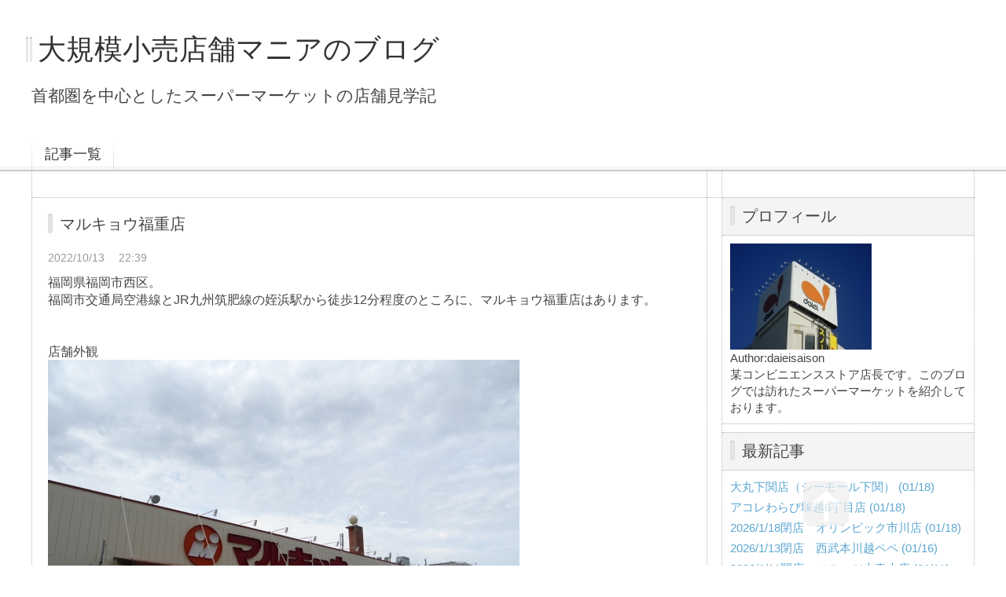

--- FILE ---
content_type: text/html; charset=utf-8
request_url: https://daieisaison.jp/blog-entry-710.html
body_size: 12260
content:
<!DOCTYPE html PUBLIC "-//W3C//DTD XHTML 1.0 Transitional//EN" "http://www.w3.org/TR/xhtml1/DTD/xhtml1-transitional.dtd">
<html xmlns="http://www.w3.org/1999/xhtml" xml:lang="ja" lang="ja">
<head>
　　　　<meta name="google-site-verification" content="ZLyDRjrB9MznPUpJN96o_Hj3uP24AlZqELG2v6Zg78c" />

	<meta http-equiv="Content-Type" content="text/html; charset=utf-8" />
	<meta http-equiv="Content-Style-Type" content="text/css" />
	<meta http-equiv="Content-Script-Type" content="text/javascript" />
	<meta http-equiv="X-UA-Compatible" content="IE=edge" />
	<meta name="author" content="daieisaison" />
	<meta name="description" content="首都圏を中心としたスーパーマーケットの店舗見学記" />
	<title>マルキョウ福重店 - 大規模小売店舗マニアのブログ</title>
	<link rel="stylesheet" type="text/css" href="https://blog-imgs-168.fc2.com/d/a/i/daieisaison/css/fc232.css" media="all" />
	<link rel="alternate" type="application/rss+xml" href="https://daieisaison.jp/?xml" title="RSS" />
	<link rel="top" href="https://daieisaison.jp/" title="Top" />
	<link rel="index" href="https://daieisaison.jp/?all" title="インデックス" />
			<link rel="next" href="https://daieisaison.jp/blog-entry-711.html" title="ハローデイ姪浜店" />	<link rel="prev" href="https://daieisaison.jp/blog-entry-709.html" title="グルメシティ南浦和店" />	<!-- ここ仮読み込み-->
	<script type="text/javascript" src="https://static.fc2.com/js/lib/jquery.js"></script>
	<script type="text/javascript" src="https://static.fc2.com/share/blog_template/equalbox.js"></script>
	<script type="text/javascript" src="https://static.fc2.com/share/blog_template/jquery.cookie.js"></script>
	<script type="text/javascript">
	
	jQuery.noConflict();
	jQuery(function(){
		
		// デフォルトで表示するレイアウト  glid or list
		var DEFAULT_LAYOUT    = "glid";
		
		// 左カラム(記事)のID
		var LEFT_COLUMN_ID    = "#main_contents";
		
		// 右カラム(メニュー)のID
		var RIGHT_COLUMN_ID   = "#sidemenu";
		
		// クッキーのキー名
		var COOKIE_KEY_NAME   = "template_blog_fc2";
		
		// クッキーのオプション
		// var COOKIE_OPTION  = { expire: 30, domain: "myblog.blog.fc2.com", path: "/" };
		var COOKIE_OPTION     = { expire: 30 };
		
		/** フッタープラグイン配置 **/
		jQuery( "#footer_plg .plg" ).equalbox();
		
		/** トップへ移動 **/
		jQuery( "#toTop" ).hide();
		jQuery( "#pagetop" ).click(function() {
			jQuery("body, html").animate({scrollTop: 0}, 800);
			return false;
		});
		
		// レイアウト切り替えフラグ 連続でレイアウト切り替えを行わせないためのもの
		var layoutFlag = true;
		
		/** 表示切替 **/
		// list表示
		function showListLayout() {
		
			if ( !layoutFlag ) return;
			
			jQuery( LEFT_COLUMN_ID ).css( "height", "" );
			jQuery( RIGHT_COLUMN_ID ).css( "height", "" );
			
			var t = setTimeout(function(){
			
				layoutFlag = false;
				
				jQuery( LEFT_COLUMN_ID )
					.css( "opacity", "0" )
					.show()
					.fadeTo( "slow", 1, function(){ layoutFlag = true; } );
				
				jQuery( ".switch .list a" ).addClass( "selected" );
				jQuery( ".entry" ).addClass( "list_content" );
				
				jQuery( ".switch .grid a" ).removeClass( "selected" );
				jQuery( ".entry" ).removeClass( "grid_content" );
			
				jQuery.cookie( COOKIE_KEY_NAME, "list", COOKIE_OPTION );
				
				equalizeBoxHeight();
				
				clearTimeout(t);
			}, 100);
			
			return false;
		};
		
		// glid表示
		function showGridLayout() {
			
			if (!layoutFlag) return;
			
			jQuery( LEFT_COLUMN_ID ).css( "height", "" );
			jQuery( RIGHT_COLUMN_ID ).css( "height", "" );
			
			var t = setTimeout(function(){
			
				layoutFlag = false;
				
				jQuery( LEFT_COLUMN_ID )
					.css( "opacity", "0" )
					.show()
					.fadeTo( "slow", 1, function(){ layoutFlag = true; } );
				
				jQuery( ".switch .grid a" ).addClass( "selected" );
				jQuery( ".entry" ).addClass( "grid_content" );
				
				jQuery( ".switch .list a" ).removeClass( "selected" );
				jQuery( ".entry" ).removeClass( "list_content" );
			
				jQuery.cookie( COOKIE_KEY_NAME, "glid", COOKIE_OPTION );
				
				equalizeBoxHeight();
				
				clearTimeout(t);
			}, 100);
			
			return false;
		};
		
		jQuery( ".switch .list" ).click( showListLayout );
		jQuery( ".switch .grid" ).click( showGridLayout );
		
		// 左カラムと右カラムの高さを合わせる
		function equalizeBoxHeight() {
			var leftHeight  = jQuery( LEFT_COLUMN_ID ).height();
			var rightHeight = jQuery( RIGHT_COLUMN_ID ).height();
			
			var height = (leftHeight > rightHeight)? leftHeight: rightHeight;
			
			jQuery( LEFT_COLUMN_ID ).height(height + "px");
			jQuery( RIGHT_COLUMN_ID ).height(height + "px");
		};
		
		function initialize() {
			var layout = jQuery.cookie( COOKIE_KEY_NAME );
			if ( !checkCookieValue( layout ) ) {
				layout = DEFAULT_LAYOUT;
			}layout = "list";
			
			if ( "list" == layout ) {
				showListLayout();
			} else if ( "glid" == layout ) {
				showGridLayout();
			} else {
				showGridLayout();
			}
		};
		
		var layoutList = ["glid", "list"];
		function checkCookieValue(str) {
			if ("string" == typeof str) {
				for (var i in layoutList) {
					if (layoutList[i] == str) return true;
				}
			};
			return false;
		};
		
		initialize();
	});
	</script>
	<!-- ここ仮読み込み-->
<!-- Global site tag (gtag.js) - Google Analytics -->
<script async src="https://www.googletagmanager.com/gtag/js?id=UA-131797757-1"></script>
<script>
  window.dataLayer = window.dataLayer || [];
  function gtag(){dataLayer.push(arguments);}
  gtag('js', new Date());

  gtag('config', 'UA-131797757-1');
</script>
<meta property="og:type" content="article">
<meta property="og:url" content="https://daieisaison.jp/blog-entry-710.html">
<meta property="og:title" content="マルキョウ福重店">
<meta property="og:description" content="福岡県福岡市西区。福岡市交通局空港線とJR九州筑肥線の姪浜駅から徒歩12分程度のところに、マルキョウ福重店はあります。店舗外観青果売場。鮮度感のある野菜が量感をもって陳列されています。1978年開業と古い店舗ですが、2018年4月に改装を実施しており、きれいで清潔感ある売場となっています。本来の青果台よりもはみ出して陳列しています。有機野菜も扱います。関東のスーパーではあまり見られない「グリーンボール」ですが...">
<meta property="og:image" content="https://blog-imgs-79.fc2.com/d/a/i/daieisaison/DSC07661.jpg">
</head>
<body>
<!-- [FC2 Analyzer] //analyzer.fc2.com/  -->
<script language="javascript" src="//analyzer53.fc2.com/ana/processor.php?uid=2507421" type="text/javascript"></script>
<noscript><div align="right"><img src="//analyzer53.fc2.com/ana/icon.php?uid=2507421&ref=&href=&wid=0&hei=0&col=0" /></div></noscript>
<!-- [FC2 Analyzer]  -->
<div id="container">
	<div id="header">
		<h1><a href="https://daieisaison.jp/" accesskey="0" title="大規模小売店舗マニアのブログ">大規模小売店舗マニアのブログ</a></h1>
		<p>首都圏を中心としたスーパーマーケットの店舗見学記</p>
	</div><!-- /header -->
	<div id="headermenu">
		<p class="archives"><a href="https://daieisaison.jp/archives.html">記事一覧</a></p>
											</div>
	<div id="wrap">
		<div id="main">
			<div id="main_contents" style="display: none">
												<div class="content entry grid_content p_area" id="e710">
					<h2 class="entry_header">マルキョウ福重店</h2>
					<ul class="entry_date">
						<li>2022/10/13</li>
						<li>22:39</li>
					</ul>
															<div class="entry_body">
						福岡県福岡市西区。<br>福岡市交通局空港線とJR九州筑肥線の姪浜駅から徒歩12分程度のところに、マルキョウ福重店はあります。<br><br><br>店舗外観<br><a href="https://blog-imgs-79.fc2.com/d/a/i/daieisaison/DSC07661.jpg" target="_blank"><img src="https://blog-imgs-79.fc2.com/d/a/i/daieisaison/DSC07661s.jpg" alt="マルキョウ" border="0" width="600" height="450" /></a><br><br>青果売場。<br><a href="https://blog-imgs-79.fc2.com/d/a/i/daieisaison/IMG_2325.jpg" target="_blank"><img src="https://blog-imgs-79.fc2.com/d/a/i/daieisaison/IMG_2325s.jpg" alt="IMG_2325.jpg" border="0" width="600" height="450" /></a><br><br>鮮度感のある野菜が量感をもって陳列されています。<br><a href="https://blog-imgs-79.fc2.com/d/a/i/daieisaison/IMG_2293.jpg" target="_blank"><img src="https://blog-imgs-79.fc2.com/d/a/i/daieisaison/IMG_2293s.jpg" alt="IMG_2293.jpg" border="0" width="600" height="450" /></a><br><br>1978年開業と古い店舗ですが、2018年4月に改装を実施しており、きれいで清潔感ある売場となっています。<br><a href="https://blog-imgs-79.fc2.com/d/a/i/daieisaison/IMG_2276_20221013203854b55.jpg" target="_blank"><img src="https://blog-imgs-79.fc2.com/d/a/i/daieisaison/IMG_2276_20221013203854b55s.jpg" alt="IMG_2276_20221013203854b55.jpg" border="0" width="600" height="450" /></a><br><br>本来の青果台よりもはみ出して陳列しています。<br><a href="https://blog-imgs-79.fc2.com/d/a/i/daieisaison/IMG_2313.jpg" target="_blank"><img src="https://blog-imgs-79.fc2.com/d/a/i/daieisaison/IMG_2313s.jpg" alt="IMG_2313.jpg" border="0" width="600" height="450" /></a><br><br>有機野菜も扱います。<br><a href="https://blog-imgs-79.fc2.com/d/a/i/daieisaison/IMG_2303.jpg" target="_blank"><img src="https://blog-imgs-79.fc2.com/d/a/i/daieisaison/IMG_2303s.jpg" alt="IMG_2303.jpg" border="0" width="600" height="450" /></a><br><br>関東のスーパーではあまり見られない「グリーンボール」ですが、福岡市内のスーパーでは定番品として並んでいます。<br>グリーンボールはキャベツの一種で、サイズはやや小さく、鮮やかな緑色と丸い形が特徴です。肉厚でやわらかく、栄養価も高い野菜となっています。<br><a href="https://blog-imgs-79.fc2.com/d/a/i/daieisaison/IMG_2299.jpg" target="_blank"><img src="https://blog-imgs-79.fc2.com/d/a/i/daieisaison/IMG_2299s.jpg" alt="IMG_2299.jpg" border="0" width="600" height="450" /></a><br><br>通常のキャベツも販売されています。<br><a href="https://blog-imgs-79.fc2.com/d/a/i/daieisaison/IMG_2300.jpg" target="_blank"><img src="https://blog-imgs-79.fc2.com/d/a/i/daieisaison/IMG_2300s.jpg" alt="IMG_2300.jpg" border="0" width="600" height="450" /></a><br><br>トマトコーナー。<br><a href="https://blog-imgs-79.fc2.com/d/a/i/daieisaison/IMG_2297.jpg" target="_blank"><img src="https://blog-imgs-79.fc2.com/d/a/i/daieisaison/IMG_2297s.jpg" alt="IMG_2297.jpg" border="0" width="600" height="450" /></a><br><br>下茹でした野菜の他、健康食品も充実しています。<br><a href="https://blog-imgs-79.fc2.com/d/a/i/daieisaison/IMG_2305.jpg" target="_blank"><img src="https://blog-imgs-79.fc2.com/d/a/i/daieisaison/IMG_2305s.jpg" alt="IMG_2305.jpg" border="0" width="600" height="450" /></a><br><br>カットフルーツは切り方にこだわり、見た目も美味しそうな商品が並びます。<br><a href="https://blog-imgs-79.fc2.com/d/a/i/daieisaison/IMG_2295.jpg" target="_blank"><img src="https://blog-imgs-79.fc2.com/d/a/i/daieisaison/IMG_2295s.jpg" alt="IMG_2295.jpg" border="0" width="600" height="450" /></a><br><br>続く鮮魚売場。<br><a href="https://blog-imgs-79.fc2.com/d/a/i/daieisaison/IMG_2281.jpg" target="_blank"><img src="https://blog-imgs-79.fc2.com/d/a/i/daieisaison/IMG_2281s.jpg" alt="IMG_2281.jpg" border="0" width="600" height="450" /></a><br><br>丸魚や切身も豊富に揃えます。<br><a href="https://blog-imgs-79.fc2.com/d/a/i/daieisaison/IMG_2254_20221013203656605.jpg" target="_blank"><img src="https://blog-imgs-79.fc2.com/d/a/i/daieisaison/IMG_2254_20221013203656605s.jpg" alt="IMG_2254_20221013203656605.jpg" border="0" width="600" height="450" /></a><br><br>関東ではあまり見られない「クジラ肉」刺身用も販売します。<br><a href="https://blog-imgs-79.fc2.com/d/a/i/daieisaison/IMG_2307.jpg" target="_blank"><img src="https://blog-imgs-79.fc2.com/d/a/i/daieisaison/IMG_2307s.jpg" alt="IMG_2307.jpg" border="0" width="600" height="450" /></a><br><br>お刺身は2点盛り、3点盛りが中心でファミリー層向けのアイテムは見られません。<br><a href="https://blog-imgs-79.fc2.com/d/a/i/daieisaison/IMG_2279.jpg" target="_blank"><img src="https://blog-imgs-79.fc2.com/d/a/i/daieisaison/IMG_2279s.jpg" alt="IMG_2279.jpg" border="0" width="600" height="450" /></a><br><br>「魚屋さんの寿司」と題して桶のようなパックに入った寿司なども展開するほか、ハワイ料理のポキ丼も販売します。<br><a href="https://blog-imgs-79.fc2.com/d/a/i/daieisaison/IMG_2311.jpg" target="_blank"><img src="https://blog-imgs-79.fc2.com/d/a/i/daieisaison/IMG_2311s.jpg" alt="IMG_2311.jpg" border="0" width="600" height="450" /></a><br><br>一方でプロセスセンター加工の寿司は7貫350円という低価格で提供。<br><a href="https://blog-imgs-79.fc2.com/d/a/i/daieisaison/IMG_2309.jpg" target="_blank"><img src="https://blog-imgs-79.fc2.com/d/a/i/daieisaison/IMG_2309s.jpg" alt="IMG_2309.jpg" border="0" width="600" height="450" /></a><br><br>店頭にも並ぶ鯛、ヤズ（関東で言うイナダ）、さんま、カラスカレイを使った煮つけも鮮魚コーナーで提供します。<br>スーパー各社では付加価値のある商品として、店内の鮮魚・精肉部門で販売している食材を使ったインストア加工の惣菜を強化しており、マルキョウも取り組んでいるようです。<br><a href="https://blog-imgs-79.fc2.com/d/a/i/daieisaison/IMG_2285.jpg" target="_blank"><img src="https://blog-imgs-79.fc2.com/d/a/i/daieisaison/IMG_2285s.jpg" alt="IMG_2285.jpg" border="0" width="600" height="450" /></a><br><br>精肉売場。<br><a href="https://blog-imgs-79.fc2.com/d/a/i/daieisaison/IMG_2238.jpg" target="_blank"><img src="https://blog-imgs-79.fc2.com/d/a/i/daieisaison/IMG_2238s.jpg" alt="IMG_2238.jpg" border="0" width="600" height="450" /></a><br><br>福岡県産糸島牛（100g1499円）や国産黒毛和牛（100g1090円）など霜降りの入った上質なすき焼き用肉も販売。<br><a href="https://blog-imgs-79.fc2.com/d/a/i/daieisaison/IMG_2258.jpg" target="_blank"><img src="https://blog-imgs-79.fc2.com/d/a/i/daieisaison/IMG_2258s.jpg" alt="IMG_2258.jpg" border="0" width="600" height="450" /></a><br><br>ステーキ肉も宮崎牛（100g1390円）、国産黒毛和牛（100g1390円）といった上質なアイテムを展開。<br><a href="https://blog-imgs-79.fc2.com/d/a/i/daieisaison/IMG_2259_20221013203755670.jpg" target="_blank"><img src="https://blog-imgs-79.fc2.com/d/a/i/daieisaison/IMG_2259_20221013203755670s.jpg" alt="IMG_2259_20221013203755670.jpg" border="0" width="600" height="450" /></a><br><br>豚肉では「佐賀SPF豚」（SPF豚とは、豚の健康や成長に悪影響を与える特定の病気が存在しない豚のことです）を訴求。<br>しゃぶしゃぶ用肉の盛り付けが美しいですね。<br><a href="https://blog-imgs-79.fc2.com/d/a/i/daieisaison/IMG_2264.jpg" target="_blank"><img src="https://blog-imgs-79.fc2.com/d/a/i/daieisaison/IMG_2264s.jpg" alt="IMG_2264.jpg" border="0" width="600" height="450" /></a><br><br>鶏肉では「華味鶏」という銘柄肉を展開。<br><a href="https://blog-imgs-79.fc2.com/d/a/i/daieisaison/IMG_2324.jpg" target="_blank"><img src="https://blog-imgs-79.fc2.com/d/a/i/daieisaison/IMG_2324s.jpg" alt="IMG_2324.jpg" border="0" width="600" height="450" /></a><br><br>通常コーナーでは100g129円の国産鶏もも肉がタイムサービスと称して99円で提供されていました。<br><a href="https://blog-imgs-79.fc2.com/d/a/i/daieisaison/IMG_2283_20221013203952f06.jpg" target="_blank"><img src="https://blog-imgs-79.fc2.com/d/a/i/daieisaison/IMG_2283_20221013203952f06s.jpg" alt="IMG_2283_20221013203952f06.jpg" border="0" width="600" height="450" /></a><br><br>惣菜売場は専門店「大阪惣菜花ごよみ」が担当します。<br><a href="https://blog-imgs-79.fc2.com/d/a/i/daieisaison/IMG_2322_202210132043276d3.jpg" target="_blank"><img src="https://blog-imgs-79.fc2.com/d/a/i/daieisaison/IMG_2322_202210132043276d3s.jpg" alt="IMG_2322_202210132043276d3.jpg" border="0" width="600" height="450" /></a><br><br>揚げ物などは定番アイテムが中心。<br><a href="https://blog-imgs-79.fc2.com/d/a/i/daieisaison/IMG_2242.jpg" target="_blank"><img src="https://blog-imgs-79.fc2.com/d/a/i/daieisaison/IMG_2242s.jpg" alt="IMG_2242.jpg" border="0" width="600" height="450" /></a><br><br>店内調理のお弁当は具だくさんで種類も豊富ですが、価格は428円から518円とやや高めに設定されています。<br><a href="https://blog-imgs-79.fc2.com/d/a/i/daieisaison/IMG_2244_20221013203550a6c.jpg" target="_blank"><img src="https://blog-imgs-79.fc2.com/d/a/i/daieisaison/IMG_2244_20221013203550a6cs.jpg" alt="IMG_2244_20221013203550a6c.jpg" border="0" width="600" height="450" /></a><br><br>店内調理の和惣菜は美味しそうですね。<br><a href="https://blog-imgs-79.fc2.com/d/a/i/daieisaison/IMG_2246.jpg" target="_blank"><img src="https://blog-imgs-79.fc2.com/d/a/i/daieisaison/IMG_2246s.jpg" alt="IMG_2246.jpg" border="0" width="600" height="450" /></a><br><br>パンコーナーでは地場企業のリョーユーパン、フランソアの商品も並びます。<br><a href="https://blog-imgs-79.fc2.com/d/a/i/daieisaison/IMG_2330_20221013204452199.jpg" target="_blank"><img src="https://blog-imgs-79.fc2.com/d/a/i/daieisaison/IMG_2330_20221013204452199s.jpg" alt="IMG_2330_20221013204452199.jpg" border="0" width="338" height="450" /></a><br><br>「ふるさとの味」として唐人ベーカリーの商品を展開。<br>福岡の学校給食で出されるパンの製造を担っているそうです。<br><a href="https://blog-imgs-79.fc2.com/d/a/i/daieisaison/IMG_2248.jpg" target="_blank"><img src="https://blog-imgs-79.fc2.com/d/a/i/daieisaison/IMG_2248s.jpg" alt="IMG_2248.jpg" border="0" width="600" height="450" /></a><br><br>牛乳コーナー。<br>明治、雪印、森永といった全国展開のブランドと並んで大量陳列されている「みどり牛乳」は地場の九州乳業が発売する牛乳で、福岡市内のスーパーではよく見られます。<br><a href="https://blog-imgs-79.fc2.com/d/a/i/daieisaison/IMG_2328.jpg" target="_blank"><img src="https://blog-imgs-79.fc2.com/d/a/i/daieisaison/IMG_2328s.jpg" alt="IMG_2328.jpg" border="0" width="600" height="450" /></a><br><br>加工食品売場。<br>九州・沖縄・山口の地域限定で販売されている袋麺「うまかっちゃん」を大量陳列。<br><a href="https://blog-imgs-79.fc2.com/d/a/i/daieisaison/IMG_2250.jpg" target="_blank"><img src="https://blog-imgs-79.fc2.com/d/a/i/daieisaison/IMG_2250s.jpg" alt="IMG_2250.jpg" border="0" width="600" height="450" /></a><br><br>乾麺も関東では見られない商品が並びます。西日本ではうどんに比べて蕎麦があまり食べられないため、取り扱いも少なくなっています。<br><a href="https://blog-imgs-79.fc2.com/d/a/i/daieisaison/IMG_2252.jpg" target="_blank"><img src="https://blog-imgs-79.fc2.com/d/a/i/daieisaison/IMG_2252s.jpg" alt="IMG_2252.jpg" border="0" width="600" height="450" /></a><br><br>九州の醤油は甘いというのは有名な話ですが、実際に売場を見ても「あまくち」「うまくち」といった砂糖の入った甘い醤油が数多く並んでいます。<br><a href="https://blog-imgs-79.fc2.com/d/a/i/daieisaison/IMG_2266.jpg" target="_blank"><img src="https://blog-imgs-79.fc2.com/d/a/i/daieisaison/IMG_2266s.jpg" alt="IMG_2266.jpg" border="0" width="600" height="450" /></a><br><br>何故かみりんコーナーでワインも販売。<br><a href="https://blog-imgs-79.fc2.com/d/a/i/daieisaison/IMG_2268.jpg" target="_blank"><img src="https://blog-imgs-79.fc2.com/d/a/i/daieisaison/IMG_2268s.jpg" alt="IMG_2268.jpg" border="0" width="600" height="450" /></a><br><br>ドレッシングコーナー。<br>フェイスアップはきちんと行われています。<br><a href="https://blog-imgs-79.fc2.com/d/a/i/daieisaison/IMG_2272.jpg" target="_blank"><img src="https://blog-imgs-79.fc2.com/d/a/i/daieisaison/IMG_2272s.jpg" alt="IMG_2272.jpg" border="0" width="600" height="450" /></a><br><br><br><span style="color:#0000FF"><span style="font-size:x-large;">マルキョウ福重店　店舗概要</span></span><br><br>開業：　1978年09月20日<br>売場面積：　938㎡<br>営業時間：　9:30～22:30<br>住所：　福岡県福岡市西区石丸１－１３－１<br>駐車場：　 142台（無料）<br>ＨＰ：　<a href="https://www.marukyo-web.co.jp/shop/292/" target="_blank">https://www.marukyo-web.co.jp/shop/292/</a><br><br><span style="color:#0000FF"><span style="font-size:large;">店内・売場の様子</span></span><br><br>時間帯：　14時頃<br>客数：　やや多い<br>客層：　主婦、高齢者中心<br>買い物内容：　生鮮、日配中心にやや少なめ<br>売場の雰囲気：　清潔感ある<br>品出し・前出し：　やや良い<br>クリンリネス：　良い<br>接客対応：　やや良い<br>店内ＢＧＭ：　有線放送<br>精肉加工者：　自社店内、マルキョウ精肉センター<br>鮮魚加工者：　自社店内<br>食品レジ：　通常レジ0台、セミセルフレジ4台（1台稼働中）精算機6台<br>完全セルフレジ：　6台<br>トイレ：　普通<br>休憩スペース：　無し<br>インストアベーカリー：　無し<br>プライベートブランド：　無し（オール日本スーパーマーケット協会には加盟しており、くらし良好を見逃している可能性はあります）<br><br><br><br>マルキョウは福岡県大野城市に本社を置き、北部九州を中心に84店舗を展開している食品スーパーです。1964年に「株式会社丸共ストアー」として創業し、1985年に現在の「マルキョウ」へ改称。2013年には西鉄ストアなどを展開する西日本鉄道と資本・業務提携を締結しますが、2017年には丸久とマルミヤストアが経営統合して誕生したリテールパートナーズの傘下に入り、西日本鉄道との資本提携は解消しています。これにより、リテールパートナーズには屋号に丸（マル）が入る企業が3社揃うことになりました。2018年にリテールパートナーズ（山口）はアークス（北海道）、バロー（岐阜）と共に「新日本スーパーマーケット同名」を結成し、株式を持ち合う資本業務提携を締結しました。<br><br>株式会社リテールパートナーズの2022年2月期決算は営業収益2395億円、営業利益53億円、経常利益62億円、当期純利益33億円で、コロナ特需の反動減により減収減益となっています。グループ3社では唯一マルミヤストアがM＆Aにより増収を達成していますが、経常利益は全社減少となっています。マルキョウ単体では営業収益816億円、営業利益15億円、経常利益18億円、当期純利益13億円などとなっています。<br><br>今回訪れたマルキョウ福重店は1978年開業と古い店舗ですが、2018年4月に改装を実施しており、きれいで清潔感ある売場となっています。売場面積は938平米と、食品スーパー業態に特化しているマルキョウでは標準的で、駐車場も142台と十分確保されています。<br><br>導入部から青果、鮮魚、精肉、惣菜と配置。青果売場では鮮度感のある野菜が量感をもって陳列されています。高級な果物や珍しい野菜が揃うわけではありませんが、普段使いするには十分という品揃え。鮮魚は丸魚の扱いは少ないものの切身やお刺身は充実。関東のスーパーではあまり見られない生のクジラ肉も販売されていました。鮮魚で展開する魚惣菜コーナーでは、店頭にも並ぶ鯛、ヤズ（関東で言うイナダ）、さんま、カラスカレイを使った煮つけも提供します。<br><br>精肉では福岡県産糸島牛（100g1499円）や宮崎牛（100g1390円）、国産黒毛和牛（100g1390円）といった上質なステーキ肉・すき焼き用肉も販売。豚肉では「佐賀SPF豚」（SPF豚とは、豚の健康や成長に悪影響を与える特定の病気が存在しない豚のことです）、鶏肉では「華味鶏」といった銘柄肉を訴求しています。ファミリー層向けの比較的大きなパックが目立ちました。<br><br>惣菜は専門店「大阪惣菜花ごよみ」が担当。店内調理のお弁当は種類も豊富ですが、価格は428円から518円とやや高めに設定されています。店内調理の煮物や和惣菜は魅力的ですが、揚げ物のほかは品揃えの幅は広くありません。<br><br>加工食品売場はカットケース陳列を積極的に実施しており、単品大量陳列により安さを訴求します。地元商品の比率も高く、特に醤油や乾麺のコーナーにおいては関東で見られない商品が数多く並んでいました。一方で高級品・こだわりの品はほとんど扱いません。<br><br>平日14時頃に訪れましたが、客単価は低いもののそれなりのお客さんで賑わっていました。セミセルフレジは1台しか稼働していないものの、完全セルフレジの利用率が高く、お客さんに使い方が浸透しているようです。近隣のサニーやハローデイには劣るものの、有力な競合他社がひしめき合う環境で、一定の支持を獲得しています。大きな差別化要因はありませんが、生鮮品の鮮度・価格やナショナルブランド商品の価格は悪くない印象を持ちました。<br><br><div class="fc2_footer" style="text-align:left;vertical-align:middle;height:auto;">
<div class="fc2button-clap" data-clap-url="//blogvote.fc2.com/pickup/daieisaison/710/clap" id="fc2button-clap-710" style="vertical-align:top;border:none;display:inline;margin-right:2px;">
<script type="text/javascript">
(function(d) {
var img = new Image();
d.getElementById("fc2button-clap-710").appendChild(img);
img.src = '//static.fc2.com/image/clap/number/white/1.gif';
(function(s) { s.cursor = 'pointer'; s.border = 0; s.verticalAlign = 'top'; s.margin = '0'; s.padding = '0'; })(img.style);
var clap = function() { window.open('//blogvote.fc2.com/pickup/daieisaison/710/clap')};
if (img.addEventListener) { img.addEventListener('click', clap, false); } else if (img.attachEvent) { img.attachEvent('onclick', clap); }
})(document);
</script>
</div>


</div>
											</div>
					<div class="entry_footer">
						<ul class="entry_state">
														<li><a href="/blog-category-3.html" title="このカテゴリ一覧を見る">カテゴリ:食品スーパー</a></li>
														<li><a href="https://daieisaison.jp/blog-entry-710.html#cm" title="コメントの投稿">CM:0</a></li>
																												<li><a href="https://daieisaison.jp/blog-entry-710.html#tb" title="トラックバック">TB:0</a></li>
																				</ul>
					</div>
									</div>												
								
								
								<div class="page_navi">
						<a href="https://daieisaison.jp/blog-entry-711.html" title="ハローデイ姪浜店" class="prev preventry">ハローデイ姪浜店</a>						<a href="https://daieisaison.jp/" title="ホーム" class="home">ホーム</a>
						<a href="https://daieisaison.jp/blog-entry-709.html" title="グルメシティ南浦和店" class="next nextentry">グルメシティ南浦和店</a>				</div><!--/page_navi-->
								
					
				<div id="cm" class="content">
					<h3 class="sub_header">コメント</h3>
										<div class="form">
						<h4 class="sub_title">コメントの投稿</h4>
						<form action="https://daieisaison.jp/blog-entry-710.html" method="post" name="comment_form" id="comment_form">
							<dl>
								<dt>
									<input type="hidden" name="mode" value="regist" />
									<input type="hidden" name="comment[no]" value="710" />
									<label for="name">名前</label>
								</dt>
								<dd><input id="name" type="text" name="comment[name]" size="30" value="" /></dd>
								<dt><label for="subject">タイトル</label></dt>
								<dd><input id="subject" name="comment[title]" type="text" size="30" value="No title" onblur="if(this.value == '') this.value='No title';" onfocus="if(this.value == 'No title') this.value='';" /></dd>
								<dt><label for="mail">メールアドレス</label></dt>
								<dd><input id="mail" type="text" name="comment[mail]" size="30" value="" /></dd>
								<dt><label for="url">URL</label></dt>
								<dd><input id="url" type="text" name="comment[url]" size="30" value="" /></dd>
								<dt><label for="comment">本文</label></dt>
								<dd><script type="text/javascript" src="https://static.fc2.com/js/blog/view/comment/comment_toolbar_ja.min.js?2017040501"></script></dd>
								<dd><textarea id="comment" cols="50" rows="5" name="comment[body]"></textarea></dd>
								<dt><label for="pass">パスワード</label></dt>
								<dd><input id="pass" type="password" name="comment[pass]" size="20" /></dd>
								<dt>非公開コメント</dt>
								<dd><input id="himitu" type="checkbox" name="comment[himitu]" /><label for="himitu">管理者にだけ表示を許可する</label></dd>
							</dl>
							<p class="form_btn"><input type="submit" value="送信" /></p>
						</form>
					</div><!--/form-->
				</div><!--/cm-->
								
								
								<div class="content" id="tb" >
					<h3 class="sub_header">トラックバック</h3>
					<div class="trackback">
						<input onfocus="this.select()" value="https://daieisaison.jp/tb.php/710-d25414f6" readonly="readOnly" /><br />
						<a href="javascript:window.location.replace('https://blog.fc2.com/?url='+window.location.href);" title="この記事にトラックバックする(FC2ブログユーザー)">この記事にトラックバックする(FC2ブログユーザー)</a>
					</div>
									</div><!--/tb-->
								
								
								
							</div><!--/main_contents-->
		</div><!--/main-->
		
		<div id="sidemenu">
						
			<div class="sidemenu_content plg">
				<h3 class="plg_header" style="text-align:left">プロフィール</h3>
								<div class="plg_body" style="text-align:left"><p class="plugin-myimage" style="text-align:left">
<img src="https://blog-imgs-102.fc2.com/d/a/i/daieisaison/DSCN6195s.jpg" alt="daieisaison">
</p>
<p style="text-align:left">
Author:daieisaison<br>
某コンビニエンスストア店長です。このブログでは訪れたスーパーマーケットを紹介しております。</p></div>
							</div>
			
			<div class="sidemenu_content plg">
				<h3 class="plg_header" style="text-align:left">最新記事</h3>
								<div class="plg_body" style="text-align:left"><ul>
<li style="text-align:left">
<a href="https://daieisaison.jp/blog-entry-1377.html" title="大丸下関店（シーモール下関）">大丸下関店（シーモール下関） (01/18)</a>
</li><li style="text-align:left">
<a href="https://daieisaison.jp/blog-entry-1376.html" title="アコレわらび塚越6丁目店">アコレわらび塚越6丁目店 (01/18)</a>
</li><li style="text-align:left">
<a href="https://daieisaison.jp/blog-entry-1375.html" title="2026/1/18閉店　オリンピック市川店">2026/1/18閉店　オリンピック市川店 (01/18)</a>
</li><li style="text-align:left">
<a href="https://daieisaison.jp/blog-entry-1374.html" title="2026/1/13閉店　西武本川越ペペ">2026/1/13閉店　西武本川越ペペ (01/16)</a>
</li><li style="text-align:left">
<a href="https://daieisaison.jp/blog-entry-1373.html" title="2026/1/11閉店　マルエツ上青木店">2026/1/11閉店　マルエツ上青木店 (01/11)</a>
</li><li style="text-align:left">
<a href="https://daieisaison.jp/blog-entry-1372.html" title="2026/1/11閉店　イオンフードスタイル八王子大和田店">2026/1/11閉店　イオンフードスタイル八王子大和田店 (01/11)</a>
</li><li style="text-align:left">
<a href="https://daieisaison.jp/blog-entry-1371.html" title="イオンフードスタイル八王子店">イオンフードスタイル八王子店 (01/11)</a>
</li><li style="text-align:left">
<a href="https://daieisaison.jp/blog-entry-1370.html" title="イオン高根木戸店">イオン高根木戸店 (01/11)</a>
</li><li style="text-align:left">
<a href="https://daieisaison.jp/blog-entry-1369.html" title="2026/1/7閉店　高島屋堺店">2026/1/7閉店　高島屋堺店 (01/09)</a>
</li><li style="text-align:left">
<a href="https://daieisaison.jp/blog-entry-1368.html" title="フクハラ愛国店">フクハラ愛国店 (01/09)</a>
</li><li style="text-align:left">
<a href="https://daieisaison.jp/blog-entry-1367.html" title="コープさっぽろ貝塚店">コープさっぽろ貝塚店 (01/09)</a>
</li><li style="text-align:left">
<a href="https://daieisaison.jp/blog-entry-1366.html" title="ホクレンショップ根室店">ホクレンショップ根室店 (01/08)</a>
</li><li style="text-align:left">
<a href="https://daieisaison.jp/blog-entry-1365.html" title="コープさっぽろねむろ店">コープさっぽろねむろ店 (01/08)</a>
</li><li style="text-align:left">
<a href="https://daieisaison.jp/blog-entry-1364.html" title="イオン根室店">イオン根室店 (01/05)</a>
</li><li style="text-align:left">
<a href="https://daieisaison.jp/blog-entry-1363.html" title="イオン厚岸店">イオン厚岸店 (01/05)</a>
</li><li style="text-align:left">
<a href="https://daieisaison.jp/blog-entry-1362.html" title="イオン釧路店">イオン釧路店 (01/04)</a>
</li><li style="text-align:left">
<a href="https://daieisaison.jp/blog-entry-1361.html" title="スーパーアークス中標津店">スーパーアークス中標津店 (01/04)</a>
</li><li style="text-align:left">
<a href="https://daieisaison.jp/blog-entry-1360.html" title="フクハラ中標津店">フクハラ中標津店 (01/04)</a>
</li><li style="text-align:left">
<a href="https://daieisaison.jp/blog-entry-1359.html" title="Aコープ中標津店あるる">Aコープ中標津店あるる (01/04)</a>
</li><li style="text-align:left">
<a href="https://daieisaison.jp/blog-entry-1358.html" title="2025/12/31閉店　オリンピック本羽田店">2025/12/31閉店　オリンピック本羽田店 (12/31)</a>
</li><li style="text-align:left">
<a href="https://daieisaison.jp/blog-entry-1357.html" title="2025/12/31閉店　ベイタウン本牧5番街">2025/12/31閉店　ベイタウン本牧5番街 (12/31)</a>
</li><li style="text-align:left">
<a href="https://daieisaison.jp/blog-entry-1356.html" title="東武サウスヒルズ">東武サウスヒルズ (12/30)</a>
</li><li style="text-align:left">
<a href="https://daieisaison.jp/blog-entry-1355.html" title="長崎屋中標津店（コープさっぽろなかしべつ店）">長崎屋中標津店（コープさっぽろなかしべつ店） (12/30)</a>
</li><li style="text-align:left">
<a href="https://daieisaison.jp/blog-entry-1354.html" title="メガセンタートライアル宇都宮店">メガセンタートライアル宇都宮店 (12/28)</a>
</li><li style="text-align:left">
<a href="https://daieisaison.jp/blog-entry-1353.html" title="イオン栃木店">イオン栃木店 (12/28)</a>
</li><li style="text-align:left">
<a href="https://daieisaison.jp/blog-entry-1352.html" title="やまか鶴が台店">やまか鶴が台店 (12/25)</a>
</li><li style="text-align:left">
<a href="https://daieisaison.jp/blog-entry-1351.html" title="ユーコープミアクチーナ茅ヶ崎高田店">ユーコープミアクチーナ茅ヶ崎高田店 (12/25)</a>
</li><li style="text-align:left">
<a href="https://daieisaison.jp/blog-entry-1350.html" title="2025/12/15閉店　Aコープ笠懸店">2025/12/15閉店　Aコープ笠懸店 (12/23)</a>
</li><li style="text-align:left">
<a href="https://daieisaison.jp/blog-entry-1349.html" title="いばらきコープ水戸店">いばらきコープ水戸店 (12/23)</a>
</li><li style="text-align:left">
<a href="https://daieisaison.jp/blog-entry-1348.html" title="パワーマート住吉店">パワーマート住吉店 (12/23)</a>
</li></ul></div>
							</div>
			
			<div class="sidemenu_content plg">
				<h3 class="plg_header" style="text-align:left">カテゴリ</h3>
								<div class="plg_body" style="text-align:left"><div>
<div style="text-align:left">
<a href="https://daieisaison.jp/blog-category-0.html" title="未分類">未分類 (18)</a>
</div><div style="text-align:left">
<a href="https://daieisaison.jp/blog-category-7.html" title="百貨店">百貨店 (64)</a>
</div><div style="text-align:left">
<a href="https://daieisaison.jp/blog-category-2.html" title="総合スーパー">総合スーパー (222)</a>
</div><div style="text-align:left">
<a href="https://daieisaison.jp/blog-category-3.html" title="食品スーパー">食品スーパー (654)</a>
</div><div style="text-align:left">
<a href="https://daieisaison.jp/blog-category-1.html" title="ショッピングセンター">ショッピングセンター (33)</a>
</div><div style="text-align:left">
<a href="https://daieisaison.jp/blog-category-9.html" title="小型スーパー">小型スーパー (23)</a>
</div><div style="text-align:left">
<a href="https://daieisaison.jp/blog-category-4.html" title="ディスカウントストア">ディスカウントストア (31)</a>
</div><div style="text-align:left">
<a href="https://daieisaison.jp/blog-category-15.html" title="成城石井">成城石井 (2)</a>
</div><div style="text-align:left">
<a href="https://daieisaison.jp/blog-category-5.html" title="業務スーパー">業務スーパー (4)</a>
</div><div style="text-align:left">
<a href="https://daieisaison.jp/blog-category-12.html" title="ファッションビル">ファッションビル (5)</a>
</div><div style="text-align:left">
<a href="https://daieisaison.jp/blog-category-8.html" title="特集">特集 (24)</a>
</div><div style="text-align:left">
<a href="https://daieisaison.jp/blog-category-13.html" title="閉店">閉店 (266)</a>
</div><div style="text-align:left">
<a href="https://daieisaison.jp/blog-category-14.html" title="ニュース">ニュース (11)</a>
</div><div style="text-align:left">
<a href="https://daieisaison.jp/blog-category-16.html" title="ホームセンター">ホームセンター (4)</a>
</div></div></div>
							</div>
			
			<div class="sidemenu_content plg">
				<h3 class="plg_header" style="text-align:left">月別アーカイブ</h3>
								<div class="plg_body" style="text-align:left"><ul>
<li style="text-align:left">
<a href="https://daieisaison.jp/blog-date-202601.html" title="2026/01">2026/01 (19)</a>
</li><li style="text-align:left">
<a href="https://daieisaison.jp/blog-date-202512.html" title="2025/12">2025/12 (20)</a>
</li><li style="text-align:left">
<a href="https://daieisaison.jp/blog-date-202511.html" title="2025/11">2025/11 (17)</a>
</li><li style="text-align:left">
<a href="https://daieisaison.jp/blog-date-202510.html" title="2025/10">2025/10 (18)</a>
</li><li style="text-align:left">
<a href="https://daieisaison.jp/blog-date-202509.html" title="2025/09">2025/09 (21)</a>
</li><li style="text-align:left">
<a href="https://daieisaison.jp/blog-date-202508.html" title="2025/08">2025/08 (30)</a>
</li><li style="text-align:left">
<a href="https://daieisaison.jp/blog-date-202507.html" title="2025/07">2025/07 (21)</a>
</li><li style="text-align:left">
<a href="https://daieisaison.jp/blog-date-202506.html" title="2025/06">2025/06 (15)</a>
</li><li style="text-align:left">
<a href="https://daieisaison.jp/blog-date-202505.html" title="2025/05">2025/05 (20)</a>
</li><li style="text-align:left">
<a href="https://daieisaison.jp/blog-date-202504.html" title="2025/04">2025/04 (25)</a>
</li><li style="text-align:left">
<a href="https://daieisaison.jp/blog-date-202503.html" title="2025/03">2025/03 (23)</a>
</li><li style="text-align:left">
<a href="https://daieisaison.jp/blog-date-202502.html" title="2025/02">2025/02 (49)</a>
</li><li style="text-align:left">
<a href="https://daieisaison.jp/blog-date-202501.html" title="2025/01">2025/01 (25)</a>
</li><li style="text-align:left">
<a href="https://daieisaison.jp/blog-date-202412.html" title="2024/12">2024/12 (18)</a>
</li><li style="text-align:left">
<a href="https://daieisaison.jp/blog-date-202411.html" title="2024/11">2024/11 (12)</a>
</li><li style="text-align:left">
<a href="https://daieisaison.jp/blog-date-202410.html" title="2024/10">2024/10 (15)</a>
</li><li style="text-align:left">
<a href="https://daieisaison.jp/blog-date-202409.html" title="2024/09">2024/09 (20)</a>
</li><li style="text-align:left">
<a href="https://daieisaison.jp/blog-date-202408.html" title="2024/08">2024/08 (15)</a>
</li><li style="text-align:left">
<a href="https://daieisaison.jp/blog-date-202407.html" title="2024/07">2024/07 (10)</a>
</li><li style="text-align:left">
<a href="https://daieisaison.jp/blog-date-202406.html" title="2024/06">2024/06 (20)</a>
</li><li style="text-align:left">
<a href="https://daieisaison.jp/blog-date-202405.html" title="2024/05">2024/05 (15)</a>
</li><li style="text-align:left">
<a href="https://daieisaison.jp/blog-date-202404.html" title="2024/04">2024/04 (12)</a>
</li><li style="text-align:left">
<a href="https://daieisaison.jp/blog-date-202403.html" title="2024/03">2024/03 (10)</a>
</li><li style="text-align:left">
<a href="https://daieisaison.jp/blog-date-202402.html" title="2024/02">2024/02 (14)</a>
</li><li style="text-align:left">
<a href="https://daieisaison.jp/blog-date-202401.html" title="2024/01">2024/01 (16)</a>
</li><li style="text-align:left">
<a href="https://daieisaison.jp/blog-date-202312.html" title="2023/12">2023/12 (10)</a>
</li><li style="text-align:left">
<a href="https://daieisaison.jp/blog-date-202311.html" title="2023/11">2023/11 (12)</a>
</li><li style="text-align:left">
<a href="https://daieisaison.jp/blog-date-202310.html" title="2023/10">2023/10 (11)</a>
</li><li style="text-align:left">
<a href="https://daieisaison.jp/blog-date-202309.html" title="2023/09">2023/09 (11)</a>
</li><li style="text-align:left">
<a href="https://daieisaison.jp/blog-date-202308.html" title="2023/08">2023/08 (11)</a>
</li><li style="text-align:left">
<a href="https://daieisaison.jp/blog-date-202307.html" title="2023/07">2023/07 (13)</a>
</li><li style="text-align:left">
<a href="https://daieisaison.jp/blog-date-202306.html" title="2023/06">2023/06 (13)</a>
</li><li style="text-align:left">
<a href="https://daieisaison.jp/blog-date-202305.html" title="2023/05">2023/05 (12)</a>
</li><li style="text-align:left">
<a href="https://daieisaison.jp/blog-date-202304.html" title="2023/04">2023/04 (3)</a>
</li><li style="text-align:left">
<a href="https://daieisaison.jp/blog-date-202303.html" title="2023/03">2023/03 (13)</a>
</li><li style="text-align:left">
<a href="https://daieisaison.jp/blog-date-202302.html" title="2023/02">2023/02 (16)</a>
</li><li style="text-align:left">
<a href="https://daieisaison.jp/blog-date-202301.html" title="2023/01">2023/01 (22)</a>
</li><li style="text-align:left">
<a href="https://daieisaison.jp/blog-date-202212.html" title="2022/12">2022/12 (11)</a>
</li><li style="text-align:left">
<a href="https://daieisaison.jp/blog-date-202211.html" title="2022/11">2022/11 (12)</a>
</li><li style="text-align:left">
<a href="https://daieisaison.jp/blog-date-202210.html" title="2022/10">2022/10 (12)</a>
</li><li style="text-align:left">
<a href="https://daieisaison.jp/blog-date-202209.html" title="2022/09">2022/09 (11)</a>
</li><li style="text-align:left">
<a href="https://daieisaison.jp/blog-date-202208.html" title="2022/08">2022/08 (11)</a>
</li><li style="text-align:left">
<a href="https://daieisaison.jp/blog-date-202207.html" title="2022/07">2022/07 (10)</a>
</li><li style="text-align:left">
<a href="https://daieisaison.jp/blog-date-202206.html" title="2022/06">2022/06 (12)</a>
</li><li style="text-align:left">
<a href="https://daieisaison.jp/blog-date-202205.html" title="2022/05">2022/05 (5)</a>
</li><li style="text-align:left">
<a href="https://daieisaison.jp/blog-date-202204.html" title="2022/04">2022/04 (1)</a>
</li><li style="text-align:left">
<a href="https://daieisaison.jp/blog-date-202203.html" title="2022/03">2022/03 (3)</a>
</li><li style="text-align:left">
<a href="https://daieisaison.jp/blog-date-202202.html" title="2022/02">2022/02 (10)</a>
</li><li style="text-align:left">
<a href="https://daieisaison.jp/blog-date-202201.html" title="2022/01">2022/01 (4)</a>
</li><li style="text-align:left">
<a href="https://daieisaison.jp/blog-date-202112.html" title="2021/12">2021/12 (6)</a>
</li><li style="text-align:left">
<a href="https://daieisaison.jp/blog-date-202111.html" title="2021/11">2021/11 (12)</a>
</li><li style="text-align:left">
<a href="https://daieisaison.jp/blog-date-202110.html" title="2021/10">2021/10 (11)</a>
</li><li style="text-align:left">
<a href="https://daieisaison.jp/blog-date-202106.html" title="2021/06">2021/06 (2)</a>
</li><li style="text-align:left">
<a href="https://daieisaison.jp/blog-date-202009.html" title="2020/09">2020/09 (1)</a>
</li><li style="text-align:left">
<a href="https://daieisaison.jp/blog-date-202001.html" title="2020/01">2020/01 (2)</a>
</li><li style="text-align:left">
<a href="https://daieisaison.jp/blog-date-201906.html" title="2019/06">2019/06 (2)</a>
</li><li style="text-align:left">
<a href="https://daieisaison.jp/blog-date-201905.html" title="2019/05">2019/05 (6)</a>
</li><li style="text-align:left">
<a href="https://daieisaison.jp/blog-date-201902.html" title="2019/02">2019/02 (12)</a>
</li><li style="text-align:left">
<a href="https://daieisaison.jp/blog-date-201901.html" title="2019/01">2019/01 (8)</a>
</li><li style="text-align:left">
<a href="https://daieisaison.jp/blog-date-201812.html" title="2018/12">2018/12 (2)</a>
</li><li style="text-align:left">
<a href="https://daieisaison.jp/blog-date-201811.html" title="2018/11">2018/11 (3)</a>
</li><li style="text-align:left">
<a href="https://daieisaison.jp/blog-date-201810.html" title="2018/10">2018/10 (1)</a>
</li><li style="text-align:left">
<a href="https://daieisaison.jp/blog-date-201809.html" title="2018/09">2018/09 (2)</a>
</li><li style="text-align:left">
<a href="https://daieisaison.jp/blog-date-201808.html" title="2018/08">2018/08 (5)</a>
</li><li style="text-align:left">
<a href="https://daieisaison.jp/blog-date-201807.html" title="2018/07">2018/07 (10)</a>
</li><li style="text-align:left">
<a href="https://daieisaison.jp/blog-date-201806.html" title="2018/06">2018/06 (1)</a>
</li><li style="text-align:left">
<a href="https://daieisaison.jp/blog-date-201803.html" title="2018/03">2018/03 (6)</a>
</li><li style="text-align:left">
<a href="https://daieisaison.jp/blog-date-201802.html" title="2018/02">2018/02 (14)</a>
</li><li style="text-align:left">
<a href="https://daieisaison.jp/blog-date-201801.html" title="2018/01">2018/01 (12)</a>
</li><li style="text-align:left">
<a href="https://daieisaison.jp/blog-date-201712.html" title="2017/12">2017/12 (1)</a>
</li><li style="text-align:left">
<a href="https://daieisaison.jp/blog-date-201711.html" title="2017/11">2017/11 (5)</a>
</li><li style="text-align:left">
<a href="https://daieisaison.jp/blog-date-201710.html" title="2017/10">2017/10 (6)</a>
</li><li style="text-align:left">
<a href="https://daieisaison.jp/blog-date-201709.html" title="2017/09">2017/09 (7)</a>
</li><li style="text-align:left">
<a href="https://daieisaison.jp/blog-date-201708.html" title="2017/08">2017/08 (9)</a>
</li><li style="text-align:left">
<a href="https://daieisaison.jp/blog-date-201707.html" title="2017/07">2017/07 (6)</a>
</li><li style="text-align:left">
<a href="https://daieisaison.jp/blog-date-201706.html" title="2017/06">2017/06 (2)</a>
</li><li style="text-align:left">
<a href="https://daieisaison.jp/blog-date-201705.html" title="2017/05">2017/05 (2)</a>
</li><li style="text-align:left">
<a href="https://daieisaison.jp/blog-date-201704.html" title="2017/04">2017/04 (9)</a>
</li><li style="text-align:left">
<a href="https://daieisaison.jp/blog-date-201703.html" title="2017/03">2017/03 (9)</a>
</li><li style="text-align:left">
<a href="https://daieisaison.jp/blog-date-201702.html" title="2017/02">2017/02 (9)</a>
</li><li style="text-align:left">
<a href="https://daieisaison.jp/blog-date-201701.html" title="2017/01">2017/01 (7)</a>
</li><li style="text-align:left">
<a href="https://daieisaison.jp/blog-date-201612.html" title="2016/12">2016/12 (14)</a>
</li><li style="text-align:left">
<a href="https://daieisaison.jp/blog-date-201611.html" title="2016/11">2016/11 (7)</a>
</li><li style="text-align:left">
<a href="https://daieisaison.jp/blog-date-201610.html" title="2016/10">2016/10 (10)</a>
</li><li style="text-align:left">
<a href="https://daieisaison.jp/blog-date-201609.html" title="2016/09">2016/09 (5)</a>
</li><li style="text-align:left">
<a href="https://daieisaison.jp/blog-date-201608.html" title="2016/08">2016/08 (5)</a>
</li><li style="text-align:left">
<a href="https://daieisaison.jp/blog-date-201606.html" title="2016/06">2016/06 (3)</a>
</li><li style="text-align:left">
<a href="https://daieisaison.jp/blog-date-201605.html" title="2016/05">2016/05 (1)</a>
</li><li style="text-align:left">
<a href="https://daieisaison.jp/blog-date-201604.html" title="2016/04">2016/04 (3)</a>
</li><li style="text-align:left">
<a href="https://daieisaison.jp/blog-date-201511.html" title="2015/11">2015/11 (1)</a>
</li><li style="text-align:left">
<a href="https://daieisaison.jp/blog-date-201510.html" title="2015/10">2015/10 (2)</a>
</li><li style="text-align:left">
<a href="https://daieisaison.jp/blog-date-201509.html" title="2015/09">2015/09 (8)</a>
</li><li style="text-align:left">
<a href="https://daieisaison.jp/blog-date-201508.html" title="2015/08">2015/08 (2)</a>
</li><li style="text-align:left">
<a href="https://daieisaison.jp/blog-date-201507.html" title="2015/07">2015/07 (1)</a>
</li><li style="text-align:left">
<a href="https://daieisaison.jp/blog-date-201506.html" title="2015/06">2015/06 (8)</a>
</li><li style="text-align:left">
<a href="https://daieisaison.jp/blog-date-201505.html" title="2015/05">2015/05 (16)</a>
</li><li style="text-align:left">
<a href="https://daieisaison.jp/blog-date-201504.html" title="2015/04">2015/04 (3)</a>
</li><li style="text-align:left">
<a href="https://daieisaison.jp/blog-date-201503.html" title="2015/03">2015/03 (5)</a>
</li><li style="text-align:left">
<a href="https://daieisaison.jp/blog-date-201502.html" title="2015/02">2015/02 (5)</a>
</li><li style="text-align:left">
<a href="https://daieisaison.jp/blog-date-201501.html" title="2015/01">2015/01 (11)</a>
</li><li style="text-align:left">
<a href="https://daieisaison.jp/blog-date-201412.html" title="2014/12">2014/12 (6)</a>
</li><li style="text-align:left">
<a href="https://daieisaison.jp/blog-date-201411.html" title="2014/11">2014/11 (3)</a>
</li><li style="text-align:left">
<a href="https://daieisaison.jp/blog-date-201410.html" title="2014/10">2014/10 (12)</a>
</li><li style="text-align:left">
<a href="https://daieisaison.jp/blog-date-201409.html" title="2014/09">2014/09 (20)</a>
</li><li style="text-align:left">
<a href="https://daieisaison.jp/blog-date-201408.html" title="2014/08">2014/08 (17)</a>
</li><li style="text-align:left">
<a href="https://daieisaison.jp/blog-date-201407.html" title="2014/07">2014/07 (10)</a>
</li><li style="text-align:left">
<a href="https://daieisaison.jp/blog-date-201406.html" title="2014/06">2014/06 (11)</a>
</li><li style="text-align:left">
<a href="https://daieisaison.jp/blog-date-201405.html" title="2014/05">2014/05 (21)</a>
</li><li style="text-align:left">
<a href="https://daieisaison.jp/blog-date-201404.html" title="2014/04">2014/04 (25)</a>
</li><li style="text-align:left">
<a href="https://daieisaison.jp/blog-date-201403.html" title="2014/03">2014/03 (36)</a>
</li><li style="text-align:left">
<a href="https://daieisaison.jp/blog-date-201402.html" title="2014/02">2014/02 (14)</a>
</li><li style="text-align:left">
<a href="https://daieisaison.jp/blog-date-201401.html" title="2014/01">2014/01 (14)</a>
</li><li style="text-align:left">
<a href="https://daieisaison.jp/blog-date-201312.html" title="2013/12">2013/12 (14)</a>
</li><li style="text-align:left">
<a href="https://daieisaison.jp/blog-date-201311.html" title="2013/11">2013/11 (7)</a>
</li><li style="text-align:left">
<a href="https://daieisaison.jp/blog-date-201310.html" title="2013/10">2013/10 (8)</a>
</li><li style="text-align:left">
<a href="https://daieisaison.jp/blog-date-201309.html" title="2013/09">2013/09 (37)</a>
</li><li style="text-align:left">
<a href="https://daieisaison.jp/blog-date-201308.html" title="2013/08">2013/08 (29)</a>
</li><li style="text-align:left">
<a href="https://daieisaison.jp/blog-date-201307.html" title="2013/07">2013/07 (8)</a>
</li><li style="text-align:left">
<a href="https://daieisaison.jp/blog-date-201306.html" title="2013/06">2013/06 (22)</a>
</li><li style="text-align:left">
<a href="https://daieisaison.jp/blog-date-201305.html" title="2013/05">2013/05 (18)</a>
</li></ul></div>
							</div>
			
			<div class="sidemenu_content plg">
				<h3 class="plg_header" style="text-align:left">最新コメント</h3>
								<div class="plg_body" style="text-align:left"><ul>
<li style="text-align:left">
<a href="https://daieisaison.jp/blog-entry-1004.html#comment978" title="">:8/31閉店　ヤオヨシ小川店 (01/04)</a>
</li><li style="text-align:left">
<a href="https://daieisaison.jp/blog-entry-1004.html#comment977" title="">:8/31閉店　ヤオヨシ小川店 (01/04)</a>
</li><li style="text-align:left">
<a href="https://daieisaison.jp/blog-entry-1356.html#comment976" title="">京藤衣歩季:東武サウスヒルズ (12/31)</a>
</li><li style="text-align:left">
<a href="https://daieisaison.jp/blog-entry-1324.html#comment975" title="">京藤衣歩季:まるいちフードセンター若宮店 (12/28)</a>
</li><li style="text-align:left">
<a href="https://daieisaison.jp/blog-entry-1348.html#comment974" title="Re: 大店法届出の時期判明">daieisaison:パワーマート住吉店 (12/25)</a>
</li></ul></div>
							</div>
			
			<div class="sidemenu_content plg">
				<h3 class="plg_header" style="text-align:left">最新トラックバック</h3>
								<div class="plg_body" style="text-align:left"><ul>
</ul></div>
							</div>
			
			<div class="sidemenu_content plg">
				<h3 class="plg_header" style="text-align:left">FC2カウンター</h3>
								<div class="plg_body" style="text-align:left"><div class="plugin-counter" style="text-align:left">
	<script language="JavaScript" type="text/javascript" src="//counter1.fc2.com/counter.php?id=19791873&main=1"></script>
	<noscript><img src="//counter1.fc2.com/counter_img.php?id=19791873&main=1"></noscript>
</div></div>
							</div>
			
			<div class="sidemenu_content plg">
				<h3 class="plg_header" style="text-align:left">リンク</h3>
								<div class="plg_body" style="text-align:left"><ul>
<li style="text-align:left"><a href="http://keiosuper.blog.fc2.com/" title="京王沿線スーパーマーケット情報" target="_blank">京王沿線スーパーマーケット情報</a></li><li><a href="./?admin">管理画面</a></li>
</ul></div>
				<div class="plg_footer" style="text-align:left"><a href="javascript:window.location.replace('https://blog.fc2.com/?linkid=daieisaison');">このブログをリンクに追加する</a></div>			</div>
			
					</div><!--/sidemenu-->
		
		<div id="pagetop"><a href="#container" title="このページのトップへ">このページのトップへ</a></div>
	</div>
	<div id="footer">
				<div id="footer_plg">
			
			<div class="footer_content plg">
				<h3 class="plg_header" style="text-align:left">検索フォーム</h3>
								<div class="plg_body" style="text-align:left"><form action="https://daieisaison.jp/blog-entry-710.html" method="get">
<p class="plugin-search" style="text-align:left">
<input type="text" size="20" name="q" value="" maxlength="200"><br>
<input type="submit" value=" 検索 ">
</p>
</form></div>
							</div>
			
			<div class="footer_content plg">
				<h3 class="plg_header" style="text-align:left">RSSリンクの表示</h3>
								<div class="plg_body" style="text-align:left"><ul>
<li style="text-align:left"><a href="https://daieisaison.jp/?xml">最近記事のRSS</a></li>
<li style="text-align:left"><a href="https://daieisaison.jp/?xml&comment">最新コメントのRSS</a></li>
<li style="text-align:left"><a href="https://daieisaison.jp/?xml&trackback">最新トラックバックのRSS</a></li>
</ul></div>
							</div>
			
			<div class="footer_content plg">
				<h3 class="plg_header" style="text-align:left">ブロとも申請フォーム</h3>
								<div class="plg_body" style="text-align:left"><p class="plugin-friends" style="text-align:left"><a href="https://daieisaison.jp/?mode=friends">この人とブロともになる</a></p></div>
							</div>
			
			<div class="footer_content plg">
				<h3 class="plg_header" style="text-align:left">ＱＲコード</h3>
								<div class="plg_body" style="text-align:left"><div class="plugin-qrcode" style="text-align:left"><img src="https://blog-imgs-57.fc2.com/d/a/i/daieisaison/cd0e589d2.jpg" alt="QR"></div></div>
							</div>
			
		</div>
				<div id="footer_inner">
			<p class="powered">Powered by <a href="https://blog.fc2.com/" title="FC2ブログ">FC2ブログ</a></p>
			<!--Don't delete--><p class="ad"><!-- genre:46 --><!-- sub_genre:172 --><!-- sp_banner:1 --><!-- passive:0 --><!-- lang:ja --><!-- HeadBar:0 --><!-- VT:blog --><!-- nad:1 --> </p>
			<p class="copyright">Copyright &copy; 大規模小売店舗マニアのブログ All Rights Reserved.</p>
		</div><!-- /footer_inner -->
	</div>
</div>
<script type="text/javascript" charset="utf-8" src="https://admin.blog.fc2.com/dctanalyzer.php" defer></script>
<script type="text/javascript" charset="utf-8" src="//static.fc2.com/comment.js" defer></script>
<script type="text/javascript" src="//static.fc2.com/js/blog/blog_res.js" defer></script>
</body>
</html>